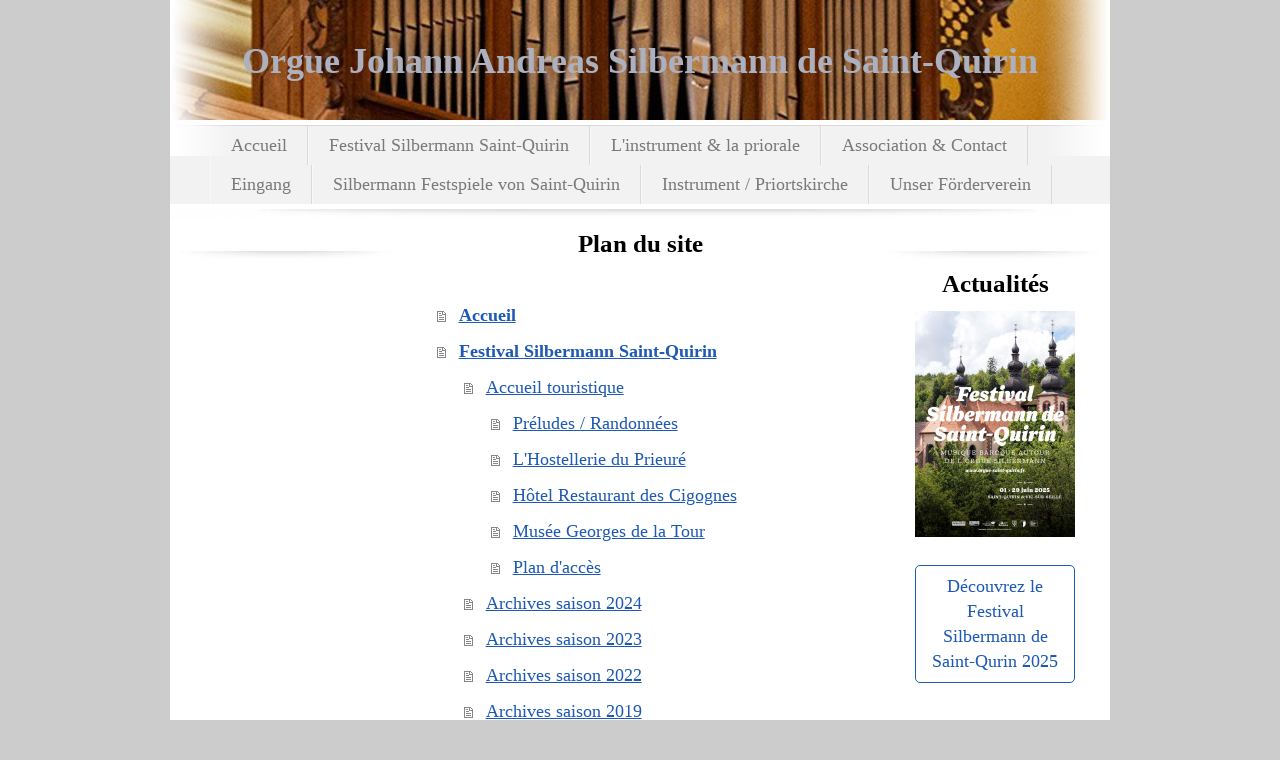

--- FILE ---
content_type: text/html; charset=UTF-8
request_url: https://www.orgue-saint-quirin.fr/sitemap/
body_size: 6621
content:
<!DOCTYPE html>
<html lang="fr"  ><head prefix="og: http://ogp.me/ns# fb: http://ogp.me/ns/fb# business: http://ogp.me/ns/business#">
    <meta http-equiv="Content-Type" content="text/html; charset=utf-8"/>
    <meta name="generator" content="IONOS MyWebsite"/>
        
    <link rel="dns-prefetch" href="//cdn.website-start.de/"/>
    <link rel="dns-prefetch" href="//104.mod.mywebsite-editor.com"/>
    <link rel="dns-prefetch" href="https://104.sb.mywebsite-editor.com/"/>
    <link rel="shortcut icon" href="//cdn.website-start.de/favicon.ico"/>
        <title>Association des amis de l'orgue Silbermann de Saint Quirin - Accueil</title>
    
    

<meta name="format-detection" content="telephone=no"/>
        <meta name="keywords" content="Culture, Temps, libre, Art, Vidéothèque, loisirs, œuvres, culturel, artistique"/>
            <meta name="description" content="Bienvenue à Association des amis de l'orgue Silbermann de Saint Quirin Saint Quirin, votre interlocuteur en matière d'art et de culture. Venez découvrir nos locaux et laissez-vous émerveiller par des œuvres uniques."/>
            <meta name="robots" content="index,follow"/>
        <link href="https://www.orgue-saint-quirin.fr/s/style/layout.css?1733937262" rel="stylesheet" type="text/css"/>
    <link href="https://www.orgue-saint-quirin.fr/s/style/main.css?1733937262" rel="stylesheet" type="text/css"/>
    <link href="https://www.orgue-saint-quirin.fr/s/style/font.css?1733937262" rel="stylesheet" type="text/css"/>
    <link href="//cdn.website-start.de/app/cdn/min/group/web.css?1763478093678" rel="stylesheet" type="text/css"/>
<link href="//cdn.website-start.de/mod/common/files/generated/modules-main.css" rel="stylesheet" type="text/css"/>
    <link href="https://104.sb.mywebsite-editor.com/app/logstate2-css.php?site=212602827&amp;t=1768884766" rel="stylesheet" type="text/css"/>

<script type="text/javascript">
    /* <![CDATA[ */
var stagingMode = '';
    /* ]]> */
</script>
<script src="https://104.sb.mywebsite-editor.com/app/logstate-js.php?site=212602827&amp;t=1768884766"></script>
    <script type="text/javascript">
    /* <![CDATA[ */
    var systemurl = 'https://104.sb.mywebsite-editor.com/';
    var webPath = '/';
    var proxyName = '';
    var webServerName = 'www.orgue-saint-quirin.fr';
    var sslServerUrl = 'https://www.orgue-saint-quirin.fr';
    var nonSslServerUrl = 'http://www.orgue-saint-quirin.fr';
    var webserverProtocol = 'http://';
    var nghScriptsUrlPrefix = '//104.mod.mywebsite-editor.com';
    var sessionNamespace = 'DIY_SB';
    var jimdoData = {
        cdnUrl:  '//cdn.website-start.de/',
        messages: {
            lightBox: {
    image : 'Image',
    of: 'sur'
}

        },
        isTrial: 0,
        pageId: 7    };
    var script_basisID = "212602827";

    diy = window.diy || {};
    diy.web = diy.web || {};

        diy.web.jsBaseUrl = "//cdn.website-start.de/s/build/";

    diy.context = diy.context || {};
    diy.context.type = diy.context.type || 'web';
    /* ]]> */
</script>

<script type="text/javascript" src="//cdn.website-start.de/app/cdn/min/group/web.js?1763478093678" crossorigin="anonymous"></script><script type="text/javascript" src="//cdn.website-start.de/s/build/web.bundle.js?1763478093678" crossorigin="anonymous"></script><script src="//cdn.website-start.de/mod/common/files/generated/modules-main-fr_FR.js" type="text/javascript"></script>
<script type="text/javascript" src="https://cdn.website-start.de/proxy/apps/b4rna7/resource/dependencies/"></script><script type="text/javascript">
                    if (typeof require !== 'undefined') {
                        require.config({
                            waitSeconds : 10,
                            baseUrl : 'https://cdn.website-start.de/proxy/apps/b4rna7/js/'
                        });
                    }
                </script><script type="text/javascript" src="//cdn.website-start.de/app/cdn/min/group/pfcsupport.js?1763478093678" crossorigin="anonymous"></script>    <meta property="og:type" content="business.business"/>
    <meta property="og:url" content="https://www.orgue-saint-quirin.fr/"/>
    <meta property="og:title" content="Association des amis de l'orgue Silbermann de Saint Quirin - Accueil"/>
            <meta property="og:description" content="Bienvenue à Association des amis de l'orgue Silbermann de Saint Quirin Saint Quirin, votre interlocuteur en matière d'art et de culture. Venez découvrir nos locaux et laissez-vous émerveiller par des œuvres uniques."/>
                <meta property="og:image" content="https://www.orgue-saint-quirin.fr/s/img/emotionheader.jpg"/>
        <meta property="business:contact_data:country_name" content="France"/>
    
    
    
    
    
    
    
    
</head>


<body class="body diyBgActive  cc-pagemode-sitemap diy-market-fr_FR" data-pageid="1093671" id="page-1093671">
    
    <div class="diyw">
        <div id="container">
	<!--start header-->
    <div id="header">
<style type="text/css" media="all">
.diyw div#emotion-header {
        max-width: 940px;
        max-height: 120px;
                background: #a0a0a0;
    }

.diyw div#emotion-header-title-bg {
    left: 0%;
    top: 20%;
    width: 100%;
    height: 14%;

    background-color: #ffffff;
    opacity: 0.50;
    filter: alpha(opacity = 50);
    display: none;}
.diyw img#emotion-header-logo {
    left: 1.00%;
    top: 0.00%;
    background: transparent;
                border: 1px solid #CCCCCC;
        padding: 0px;
                display: none;
    }

.diyw div#emotion-header strong#emotion-header-title {
    left: 20%;
    top: 20%;
    color: #acb0bf;
        font: normal bold 36px/120% 'Times New Roman', Times, serif;
}

.diyw div#emotion-no-bg-container{
    max-height: 120px;
}

.diyw div#emotion-no-bg-container .emotion-no-bg-height {
    margin-top: 12.77%;
}
</style>
<div id="emotion-header" data-action="loadView" data-params="active" data-imagescount="1">
            <img src="https://www.orgue-saint-quirin.fr/s/img/emotionheader.jpg?1733937408.940px.120px" id="emotion-header-img" alt=""/>
            
        <div id="ehSlideshowPlaceholder">
            <div id="ehSlideShow">
                <div class="slide-container">
                                        <div style="background-color: #a0a0a0">
                            <img src="https://www.orgue-saint-quirin.fr/s/img/emotionheader.jpg?1733937408.940px.120px" alt=""/>
                        </div>
                                    </div>
            </div>
        </div>


        <script type="text/javascript">
        //<![CDATA[
                diy.module.emotionHeader.slideShow.init({ slides: [{"url":"https:\/\/www.orgue-saint-quirin.fr\/s\/img\/emotionheader.jpg?1733937408.940px.120px","image_alt":"","bgColor":"#a0a0a0"}] });
        //]]>
        </script>

    
            
        
            
    
            <strong id="emotion-header-title" style="text-align: center">Orgue Johann Andreas Silbermann de Saint-Quirin
</strong>
                    <div class="notranslate">
                <svg xmlns="http://www.w3.org/2000/svg" version="1.1" id="emotion-header-title-svg" viewBox="0 0 940 120" preserveAspectRatio="xMinYMin meet"><text style="font-family:'Times New Roman', Times, serif;font-size:36px;font-style:normal;font-weight:bold;fill:#acb0bf;line-height:1.2em;"><tspan x="50%" style="text-anchor: middle" dy="0.95em">Orgue Johann Andreas Silbermann de Saint-Quirin</tspan><tspan x="50%" style="text-anchor: middle" dy="1.2em"> </tspan></text></svg>
            </div>
            
    
    <script type="text/javascript">
    //<![CDATA[
    (function ($) {
        function enableSvgTitle() {
                        var titleSvg = $('svg#emotion-header-title-svg'),
                titleHtml = $('#emotion-header-title'),
                emoWidthAbs = 940,
                emoHeightAbs = 120,
                offsetParent,
                titlePosition,
                svgBoxWidth,
                svgBoxHeight;

                        if (titleSvg.length && titleHtml.length) {
                offsetParent = titleHtml.offsetParent();
                titlePosition = titleHtml.position();
                svgBoxWidth = titleHtml.width();
                svgBoxHeight = titleHtml.height();

                                titleSvg.get(0).setAttribute('viewBox', '0 0 ' + svgBoxWidth + ' ' + svgBoxHeight);
                titleSvg.css({
                   left: Math.roundTo(100 * titlePosition.left / offsetParent.width(), 3) + '%',
                   top: Math.roundTo(100 * titlePosition.top / offsetParent.height(), 3) + '%',
                   width: Math.roundTo(100 * svgBoxWidth / emoWidthAbs, 3) + '%',
                   height: Math.roundTo(100 * svgBoxHeight / emoHeightAbs, 3) + '%'
                });

                titleHtml.css('visibility','hidden');
                titleSvg.css('visibility','visible');
            }
        }

        
            var posFunc = function($, overrideSize) {
                var elems = [], containerWidth, containerHeight;
                                    elems.push({
                        selector: '#emotion-header-title',
                        overrideSize: true,
                        horPos: 50,
                        vertPos: 50                    });
                    lastTitleWidth = $('#emotion-header-title').width();
                                                elems.push({
                    selector: '#emotion-header-title-bg',
                    horPos: 0,
                    vertPos: 76                });
                                
                containerWidth = parseInt('940');
                containerHeight = parseInt('120');

                for (var i = 0; i < elems.length; ++i) {
                    var el = elems[i],
                        $el = $(el.selector),
                        pos = {
                            left: el.horPos,
                            top: el.vertPos
                        };
                    if (!$el.length) continue;
                    var anchorPos = $el.anchorPosition();
                    anchorPos.$container = $('#emotion-header');

                    if (overrideSize === true || el.overrideSize === true) {
                        anchorPos.setContainerSize(containerWidth, containerHeight);
                    } else {
                        anchorPos.setContainerSize(null, null);
                    }

                    var pxPos = anchorPos.fromAnchorPosition(pos),
                        pcPos = anchorPos.toPercentPosition(pxPos);

                    var elPos = {};
                    if (!isNaN(parseFloat(pcPos.top)) && isFinite(pcPos.top)) {
                        elPos.top = pcPos.top + '%';
                    }
                    if (!isNaN(parseFloat(pcPos.left)) && isFinite(pcPos.left)) {
                        elPos.left = pcPos.left + '%';
                    }
                    $el.css(elPos);
                }

                // switch to svg title
                enableSvgTitle();
            };

                        var $emotionImg = jQuery('#emotion-header-img');
            if ($emotionImg.length > 0) {
                // first position the element based on stored size
                posFunc(jQuery, true);

                // trigger reposition using the real size when the element is loaded
                var ehLoadEvTriggered = false;
                $emotionImg.one('load', function(){
                    posFunc(jQuery);
                    ehLoadEvTriggered = true;
                                        diy.module.emotionHeader.slideShow.start();
                                    }).each(function() {
                                        if(this.complete || typeof this.complete === 'undefined') {
                        jQuery(this).load();
                    }
                });

                                noLoadTriggeredTimeoutId = setTimeout(function() {
                    if (!ehLoadEvTriggered) {
                        posFunc(jQuery);
                    }
                    window.clearTimeout(noLoadTriggeredTimeoutId)
                }, 5000);//after 5 seconds
            } else {
                jQuery(function(){
                    posFunc(jQuery);
                });
            }

                        if (jQuery.isBrowser && jQuery.isBrowser.ie8) {
                var longTitleRepositionCalls = 0;
                longTitleRepositionInterval = setInterval(function() {
                    if (lastTitleWidth > 0 && lastTitleWidth != jQuery('#emotion-header-title').width()) {
                        posFunc(jQuery);
                    }
                    longTitleRepositionCalls++;
                    // try this for 5 seconds
                    if (longTitleRepositionCalls === 5) {
                        window.clearInterval(longTitleRepositionInterval);
                    }
                }, 1000);//each 1 second
            }

            }(jQuery));
    //]]>
    </script>

    </div>
</div>
    <div id="header_overlay">
    	<div id="header_overlay_left"></div>
        <div id="header_overlay_right"></div>
    </div>
    <!--end header-->
    <!--start main navigation-->
    <div id="menu"><div id="menu_over"></div><div class="webnavigation"><ul id="mainNav1" class="mainNav1"><li class="navTopItemGroup_1"><a data-page-id="1093671" href="https://www.orgue-saint-quirin.fr/" class="level_1"><span>Accueil</span></a></li><li class="navTopItemGroup_2"><a data-page-id="1505991" href="https://www.orgue-saint-quirin.fr/festival-silbermann-saint-quirin/" class="level_1"><span>Festival Silbermann Saint-Quirin</span></a></li><li class="navTopItemGroup_3"><a data-page-id="713200" href="https://www.orgue-saint-quirin.fr/l-instrument-la-priorale/" class="level_1"><span>L'instrument &amp; la priorale</span></a></li><li class="navTopItemGroup_4"><a data-page-id="1075878" href="https://www.orgue-saint-quirin.fr/association-contact/" class="level_1"><span>Association &amp; Contact</span></a></li><li class="navTopItemGroup_5"><a data-page-id="1967539" href="https://www.orgue-saint-quirin.fr/eingang/" class="level_1"><span>Eingang</span></a></li><li class="navTopItemGroup_6"><a data-page-id="1971073" href="https://www.orgue-saint-quirin.fr/silbermann-festspiele-von-saint-quirin/" class="level_1"><span>Silbermann Festspiele von Saint-Quirin</span></a></li><li class="navTopItemGroup_7"><a data-page-id="1967537" href="https://www.orgue-saint-quirin.fr/instrument-priortskirche/" class="level_1"><span>Instrument / Priortskirche</span></a></li><li class="navTopItemGroup_8"><a data-page-id="1967536" href="https://www.orgue-saint-quirin.fr/unser-förderverein/" class="level_1"><span>Unser Förderverein</span></a></li></ul></div></div>
    <div id="menu_shadow"></div> 
    <!--end main navigation-->
    <!-- start page -->
    <div id="page">
        <!-- start navigation 2,3 -->
        <div id="navigation"><div class="webnavigation"></div></div>
        <!-- end navigation 2,3 -->
        <!-- start content -->
        <div id="content"><div id="content_area"><h1>Plan du site</h1><ul class="sitemap"><li><a href="/">Accueil</a></li>
<li><a href="/festival-silbermann-saint-quirin/">Festival Silbermann Saint-Quirin</a></li>
<li><ul class="sitemap"><li><a href="/festival-silbermann-saint-quirin/accueil-touristique/">Accueil touristique</a></li>
<li><ul class="sitemap"><li><a href="/festival-silbermann-saint-quirin/accueil-touristique/préludes-randonnées/">Préludes / Randonnées</a></li>
<li><a href="/festival-silbermann-saint-quirin/accueil-touristique/l-hostellerie-du-prieuré/">L'Hostellerie du Prieuré</a></li>
<li><a href="/festival-silbermann-saint-quirin/accueil-touristique/hôtel-restaurant-des-cigognes/">Hôtel Restaurant des Cigognes</a></li>
<li><a href="/festival-silbermann-saint-quirin/accueil-touristique/musée-georges-de-la-tour/">Musée Georges de la Tour</a></li>
<li><a href="/festival-silbermann-saint-quirin/accueil-touristique/plan-d-accès/">Plan d'accès</a></li>
</ul></li><li><a href="/festival-silbermann-saint-quirin/archives-saison-2024/">Archives saison 2024</a></li>
<li><a href="/festival-silbermann-saint-quirin/archives-saison-2023/">Archives saison 2023</a></li>
<li><a href="/festival-silbermann-saint-quirin/archives-saison-2022/">Archives saison 2022</a></li>
<li><a href="/festival-silbermann-saint-quirin/archives-saison-2019/">Archives saison 2019</a></li>
<li><a href="/festival-silbermann-saint-quirin/archives-saison-2018/">Archives saison 2018</a></li>
<li><a href="/festival-silbermann-saint-quirin/archives-saison-2017/">Archives saison 2017</a></li>
<li><a href="/festival-silbermann-saint-quirin/archives-saison-2016/">Archives saison 2016</a></li>
<li><a href="/festival-silbermann-saint-quirin/archives-saison-2015/">Archives saison 2015</a></li>
<li><a href="/festival-silbermann-saint-quirin/archives-saison-2014/">Archives saison 2014</a></li>
<li><a href="/festival-silbermann-saint-quirin/archives-saison-2013/">Archives saison 2013</a></li>
<li><a href="/festival-silbermann-saint-quirin/archives-saison-2012/">Archives saison 2012</a></li>
<li><a href="/festival-silbermann-saint-quirin/archives-saison-2011/">Archives saison 2011</a></li>
</ul></li><li><a href="/l-instrument-la-priorale/">L'instrument &amp; la priorale</a></li>
<li><ul class="sitemap"><li><a href="/l-instrument-la-priorale/le-buffet/">Le buffet</a></li>
<li><a href="/l-instrument-la-priorale/la-console/">La console</a></li>
<li><a href="/l-instrument-la-priorale/archives-du-montage/">Archives du montage</a></li>
<li><a href="/l-instrument-la-priorale/de-la-révolution-à-la-restauration-d-alfred-kern/">De la révolution à la restauration d'Alfred Kern</a></li>
<li><a href="/l-instrument-la-priorale/le-restauration-de-la-manufacture-guerrier/">Le restauration de la Manufacture Guerrier</a></li>
<li><a href="/l-instrument-la-priorale/composition/">Composition</a></li>
<li><a href="/l-instrument-la-priorale/patrimoine-de-l-église/">Patrimoine de l'église</a></li>
</ul></li><li><a href="/association-contact/">Association &amp; Contact</a></li>
<li><ul class="sitemap"><li><a href="/association-contact/contact/">Contact</a></li>
<li><a href="/association-contact/soutenir-l-association/">Soutenir l'association</a></li>
<li><a href="/association-contact/liens/">Liens</a></li>
<li><a href="/association-contact/mentions-légales/">Mentions légales</a></li>
</ul></li><li><a href="/eingang/">Eingang</a></li>
<li><a href="/silbermann-festspiele-von-saint-quirin/">Silbermann Festspiele von Saint-Quirin</a></li>
<li><ul class="sitemap"><li><a href="/silbermann-festspiele-von-saint-quirin/silbermann-festspiele-von-saint-quirin-2017/">Silbermann Festspiele von Saint-Quirin 2017</a></li>
<li><a href="/silbermann-festspiele-von-saint-quirin/silbermann-festspiele-von-saint-quirin-2016/">Silbermann Festspiele von Saint-Quirin 2016</a></li>
<li><a href="/silbermann-festspiele-von-saint-quirin/empfang-tourist/">Empfang Tourist</a></li>
<li><ul class="sitemap"><li><a href="/silbermann-festspiele-von-saint-quirin/empfang-tourist/wanderung-zum-auftakt/">Wanderung zum Auftakt?</a></li>
<li><a href="/silbermann-festspiele-von-saint-quirin/empfang-tourist/l-hostellerie-du-prieuré/">L'Hostellerie du Prieuré</a></li>
<li><a href="/silbermann-festspiele-von-saint-quirin/empfang-tourist/hôtel-restaurant-des-cigongnes/">Hôtel Restaurant des Cigongnes</a></li>
</ul></li></ul></li><li><a href="/instrument-priortskirche/">Instrument / Priortskirche</a></li>
<li><ul class="sitemap"><li><a href="/instrument-priortskirche/das-gehäuse/">Das Gehäuse</a></li>
<li><a href="/instrument-priortskirche/konsole/">Konsole</a></li>
<li><a href="/instrument-priortskirche/von-revolution-bis-heute/">Von Revolution bis Heute</a></li>
<li><a href="/instrument-priortskirche/komposition/">Komposition</a></li>
</ul></li><li><a href="/unser-förderverein/">Unser Förderverein</a></li>
<li><ul class="sitemap"><li><a href="/unser-förderverein/kontakt/">Kontakt</a></li>
<li><ul class="sitemap"><li><a href="/unser-förderverein/kontakt/nouvelle-page/">Nouvelle page</a></li>
</ul></li></ul></li></ul></div></div>
        <!-- end content -->
        <!--start sidebar -->
        <div id="sidebar"><div id="matrix_624936" class="sortable-matrix" data-matrixId="624936"><div class="n module-type-header diyfeLiveArea "> <h2><span class="diyfeDecoration">Actualités</span></h2> </div><div class="n module-type-imageSubtitle diyfeLiveArea "> <div class="clearover imageSubtitle imageFitWidth" id="imageSubtitle-35074693">
    <div class="align-container align-left" style="max-width: 160px">
        <a class="imagewrapper" href="https://www.orgue-saint-quirin.fr/festival-silbermann-saint-quirin/">
            <img id="image_74985020" src="https://www.orgue-saint-quirin.fr/s/cc_images/cache_74985020.jpg?t=1743539769" alt="" style="max-width: 160px; height:auto"/>
        </a>

        
    </div>

</div>

<script type="text/javascript">
//<![CDATA[
jQuery(function($) {
    var $target = $('#imageSubtitle-35074693');

    if ($.fn.swipebox && Modernizr.touch) {
        $target
            .find('a[rel*="lightbox"]')
            .addClass('swipebox')
            .swipebox();
    } else {
        $target.tinyLightbox({
            item: 'a[rel*="lightbox"]',
            cycle: false,
            hideNavigation: true
        });
    }
});
//]]>
</script>
 </div><div class="n module-type-button diyfeLiveArea "> <div class="module-button-container" style="text-align:center;width:100%">
    <a href="https://www.orgue-saint-quirin.fr/festival-silbermann-saint-quirin/" class="diyfeLinkAsButton">Découvrez le Festival Silbermann de Saint-Qurin 2025</a></div>
 </div><div class="n module-type-text diyfeLiveArea "> <p style="text-align: center;"> </p>
<p style="text-align: center;"><strong>Contactez nous pour vous procurer le CD "Témoin Historique" enregistré par Helmut Deutsch pour le label Organum Classicum</strong></p>
<p style="text-align: center;"><a href="https://www.orgue-saint-quirin.fr/association-contact/contact/" target="_self"><strong>Contact</strong></a></p> </div><div class="n module-type-imageSubtitle diyfeLiveArea "> <div class="clearover imageSubtitle imageFitWidth" id="imageSubtitle-34601642">
    <div class="align-container align-left" style="max-width: 160px">
        <a class="imagewrapper" href="https://www.orgue-saint-quirin.fr/s/cc_images/teaserbox_73828977.jpg?t=1655559926" rel="lightbox[34601642]">
            <img id="image_73828977" src="https://www.orgue-saint-quirin.fr/s/cc_images/cache_73828977.jpg?t=1655559926" alt="" style="max-width: 160px; height:auto"/>
        </a>

        
    </div>

</div>

<script type="text/javascript">
//<![CDATA[
jQuery(function($) {
    var $target = $('#imageSubtitle-34601642');

    if ($.fn.swipebox && Modernizr.touch) {
        $target
            .find('a[rel*="lightbox"]')
            .addClass('swipebox')
            .swipebox();
    } else {
        $target.tinyLightbox({
            item: 'a[rel*="lightbox"]',
            cycle: false,
            hideNavigation: true
        });
    }
});
//]]>
</script>
 </div><div class="n module-type-text diyfeLiveArea "> <p style="text-align: center;"><strong>***</strong></p> </div><div class="n module-type-remoteModule-facebook diyfeLiveArea ">             <div id="modul_3389227_content"><div id="NGH3389227_main">
    <div class="facebook-content">
        <a class="fb-share button" href="https://www.facebook.com/sharer.php?u=https%3A%2F%2Fwww.orgue-saint-quirin.fr%2Fsitemap%2F%2F">
    <img src="https://www.orgue-saint-quirin.fr/proxy/static/mod/facebook/files/img/facebook-share-icon.png"/> Partager</a>    </div>
</div>
</div><script>/* <![CDATA[ */var __NGHModuleInstanceData3389227 = __NGHModuleInstanceData3389227 || {};__NGHModuleInstanceData3389227.server = 'http://104.mod.mywebsite-editor.com';__NGHModuleInstanceData3389227.data_web = {};var m = mm[3389227] = new Facebook(3389227,31511,'facebook');if (m.initView_main != null) m.initView_main();/* ]]> */</script>
         </div><div class="n module-type-remoteModule-counter diyfeLiveArea ">             <div id="modul_3394453_content"><div id="NGH3394453_" class="counter apsinth-clear">
		<div class="ngh-counter ngh-counter-skin-00new_counter01a" style="height:26px"><div class="char" style="width:14px;height:26px"></div><div class="char" style="background-position:-76px 0px;width:13px;height:26px"></div><div class="char" style="background-position:-128px 0px;width:13px;height:26px"></div><div class="char" style="background-position:-24px 0px;width:13px;height:26px"></div><div class="char" style="background-position:-128px 0px;width:13px;height:26px"></div><div class="char" style="background-position:-49px 0px;width:13px;height:26px"></div><div class="char" style="background-position:-220px 0px;width:13px;height:26px"></div></div>		<div class="apsinth-clear"></div>
</div>
</div><script>/* <![CDATA[ */var __NGHModuleInstanceData3394453 = __NGHModuleInstanceData3394453 || {};__NGHModuleInstanceData3394453.server = 'http://104.mod.mywebsite-editor.com';__NGHModuleInstanceData3394453.data_web = {"content":360204};var m = mm[3394453] = new Counter(3394453,4389,'counter');if (m.initView_main != null) m.initView_main();/* ]]> */</script>
         </div></div></div>
        <!--end sidebar -->
        <div class="clearall"></div>
    </div>
    <!-- end page -->
    <!--start footer -->
    <div id="footer"><div id="contentfooter">
    <div class="leftrow">
                    <a rel="nofollow" href="javascript:PopupFenster('https://www.orgue-saint-quirin.fr/sitemap/?print=1');"><img class="inline" height="14" width="18" src="//cdn.website-start.de/s/img/cc/printer.gif" alt=""/>Version imprimable</a> <span class="footer-separator">|</span>
                <a href="https://www.orgue-saint-quirin.fr/sitemap/">Plan du site</a>
                        <br/> © Association des amis de l'orgue Silbermann de Saint Quirin
            </div>
    <script type="text/javascript">
        window.diy.ux.Captcha.locales = {
            generateNewCode: 'Générer un nouveau code',
            enterCode: 'Veuillez entrer le code.'
        };
        window.diy.ux.Cap2.locales = {
            generateNewCode: 'Générer un nouveau code',
            enterCode: 'Veuillez entrer le code.'
        };
    </script>
    <div class="rightrow">
                    <span class="loggedout">
                <a rel="nofollow" id="login" href="https://login.1and1-editor.com/212602827/www.orgue-saint-quirin.fr/fr?pageId=1093671">
                    Connexion                </a>
            </span>
                
                <span class="loggedin">
            <a rel="nofollow" id="logout" href="https://104.sb.mywebsite-editor.com/app/cms/logout.php">Déconnexion</a> <span class="footer-separator">|</span>
            <a rel="nofollow" id="edit" href="https://104.sb.mywebsite-editor.com/app/212602827/1093671/">Modifier</a>
        </span>
    </div>
</div>
            <div id="loginbox" class="hidden">
                <script type="text/javascript">
                    /* <![CDATA[ */
                    function forgotpw_popup() {
                        var url = 'https://motdepasse.1and1.fr/xml/request/RequestStart';
                        fenster = window.open(url, "fenster1", "width=600,height=400,status=yes,scrollbars=yes,resizable=yes");
                        // IE8 doesn't return the window reference instantly or at all.
                        // It may appear the call failed and fenster is null
                        if (fenster && fenster.focus) {
                            fenster.focus();
                        }
                    }
                    /* ]]> */
                </script>
                                <img class="logo" src="//cdn.website-start.de/s/img/logo.gif" alt="IONOS" title="IONOS"/>

                <div id="loginboxOuter"></div>
            </div>
        
</div>
    <!--end footer -->
</div>
    </div>

    
    </body>


<!-- rendered at Wed, 14 Jan 2026 06:36:40 +0100 -->
</html>


--- FILE ---
content_type: text/css
request_url: https://www.orgue-saint-quirin.fr/s/style/font.css?1733937262
body_size: 291
content:
@charset "utf-8";

body .diyw {}

html body .diyw, html .diyw p, html .diyw table, html .diyw td
{
	font:normal 18px/140% "Times New Roman", Times, serif;
	color:#000000;
}

html .diyw h1
{
	font:bold 25px/140% "Times New Roman", Times, serif;
	color:#000000;
	text-align:center;
}

html .diyw h2
{
	font:bold 25px/140% "Times New Roman", Times, serif;
	color:#000000;
	text-align:center;
}

/* Blog */

.diyw a.trackbackUrl, 
.diyw a.trackbackUrl:link,
.diyw a.trackbackUrl:visited,
.diyw a.trackbackUrl:hover,
.diyw a.trackbackUrl:active
{
	background:#EEEEEE none repeat scroll 0% 0%;
	border:1px solid black;
	color:#333333;
	padding:2px;
	text-decoration:none;
}

.diyw a:link,
.diyw a:visited
{
	text-decoration: underline; /* fix */
	color:#1e5ab5; 
}

.diyw a:active, 
.diyw a:hover
{
	text-decoration:none; /* fix */
	color: #1e5ab5;
}

html .diyw div.hr
{
	border-bottom-style:dotted;
	border-bottom-width:1px; /* fix */
	border-color: #000000;
	height: 1px;
}